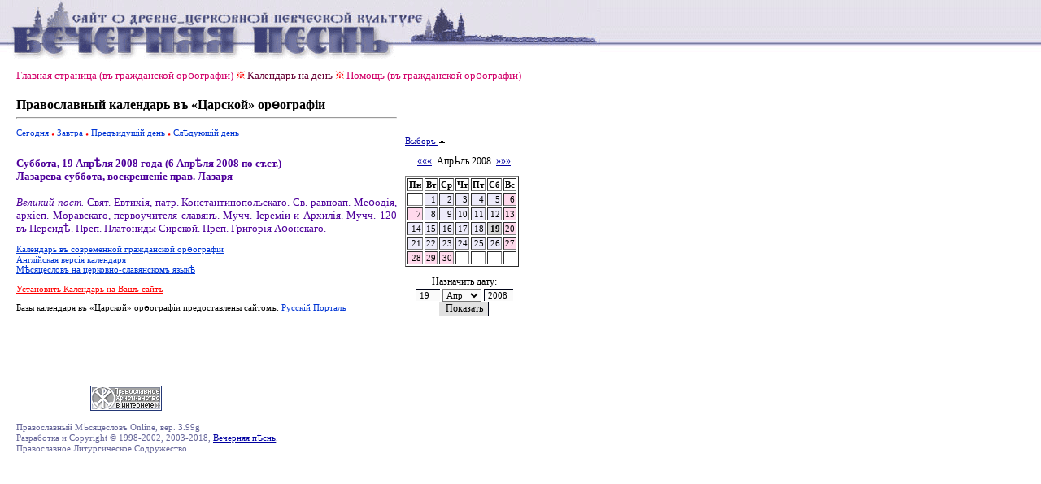

--- FILE ---
content_type: text/html
request_url: http://www.canto.ru/calendar/day_jat.php?date=19-4-2008
body_size: 12129
content:

<!DOCTYPE HTML PUBLIC "-//W3C//DTD HTML 4.0 Transitional//EN">
<!-- orthodox menologion online ver.3.99g (x-path: http://canto.ru/calendar/day_jat.php?date=19-4-2008) -->
<!-- written on PHP 4.3.2 (c) 1998-2002, 2003-07 by canto.ru -->

<html>
<head>
<link rel="SHORTCUT ICON" href="http://www.canto.ru/favicon.ico">
<title>Православный календарь - Православный Месяцеслов Online - "царская" орфография</title>
<meta http-equiv="content-type" content="text/html; charset=windows-1251">
<meta name="Description" content="Православный Месяцеслов Online. Православный Календарь на любой день с 1800 по 2100 гг., Православная Пасхалия, Святцы и Поиск.">
<meta name="Keywords" content="календарь, месяцеслов, менологий, лекционарий, синаксарий, типикон, память, праздник, празднование, икона, перенос мощей, обретение мощей, убиение, преставление, святцы, пасха, пасхалия, двунадесятые праздники, menologion, calendar, lectionarion, synacsarion">
<link rel="STYLESHEET" href="calendar_jat.css" type="text/css">
<!-- Yandex.Metrika counter -->
<script type="text/javascript" >
    (function (d, w, c) {
        (w[c] = w[c] || []).push(function() {
            try {
                w.yaCounter60119 = new Ya.Metrika({
                    id:60119,
                    clickmap:true,
                    trackLinks:true,
                    accurateTrackBounce:true
                });
            } catch(e) { }
        });

        var n = d.getElementsByTagName("script")[0],
            s = d.createElement("script"),
            f = function () { n.parentNode.insertBefore(s, n); };
        s.type = "text/javascript";
        s.async = true;
        s.src = "https://mc.yandex.ru/metrika/watch.js";

        if (w.opera == "[object Opera]") {
            d.addEventListener("DOMContentLoaded", f, false);
        } else { f(); }
    })(document, window, "yandex_metrika_callbacks");
</script>
<noscript><div><img src="https://mc.yandex.ru/watch/60119" style="position:absolute; left:-9999px;" alt="" /></div></noscript>
<!-- /Yandex.Metrika counter -->
</head>

<body>

<table border="0" cellspacing="0" cellpadding="0" width="100%">
<tr>
<td background="image/pesny-fone.gif">&nbsp;&nbsp;&nbsp;</td>
<td background="image/pesny-fone.gif"><img src="image/pesny01.gif" width=290 height=76 border=0></td>
<td background="image/pesny-fone.gif"><img src="image/pesny02.gif" width=187 height=76 border=0></td>
<td><table border="0" cellspacing="0" cellpadding="0">
  <tr><td background="image/pesny-fone.gif"><img src="image/pesny03.gif" width=252 height=58 border=0></td></tr>
  <tr><td><img src="image/null.gif" width=206 height=18 border=0></td></tr>
</table></td>
<td width="70%" background="image/pesny-fone.gif">&nbsp;</td>
</tr>
</table>

<table border="0" cellspacing="8" height="">
<tr><td width="1" valign="top"><img src="image/null.gif" width=1 height=1 border=0></td>
<td width="" valign="top"><!-- ##### MENU -->
<a href=index.php class=Menu>Главная страница (въ гражданской ор&#1139;ографiи)</a> <img src="image/fuzor.gif" width=11 height=10>
<a href=day_jat.php?date=today class=Menu1>Календарь на день</a> <img src="image/fuzor.gif" width=11 height=10>
<a href=help.php class=Menu>Помощь (въ гражданской ор&#1139;ографiи)</a><!-- 
 <img src="image/fuzor.gif" width=11 height=10>
 <img src="image/fuzor.gif" width=11 height=10>
 <img src="image/fuzor.gif" width=11 height=10>
<a href=day.php?date=19-4-2008 class=Menu>Современная ор&#1139;ографiя</a>-->
</tr>
</table>

<table border="0" cellspacing="8" height="">
<tr>

<td width="1" valign="top">
<img src="image/null.gif" width=1 height=1 border=0>
</td>

<td width="456" valign="top">

<font style="font-weight : bold;
  font-size : 16px; ">Православный календарь въ &laquo;Царской&raquo; ор&#1139;ографiи
</font>
<hr>
<p>

<a href="day_jat.php?date=today" class=A1>Сегодня</a>
 <img src="image/tpoint.gif" width=4 height=3 border=0>
<a href="day_jat.php?date=tomorrow" class=A1>Завтра</a>
 <img src="image/tpoint.gif" width=4 height=3 border=0>
<a href="day_jat.php?date=18-4-2008" class=A1>Предъидущiй день</a>
 <img src="image/tpoint.gif" width=4 height=3 border=0>
<a href="day_jat.php?date=20-4-2008" class=A1>Сл&#1123;дующiй день</a>

<br><br><font class=Default><div align=justify>
<font color=#4E009B>
<b>Суббота, 19 Апр&#1123;ля 2008 года (6 Апр&#1123;ля 2008 по ст.ст.)<br>Лазарева суббота, воскрешенiе прав. Лазаря</b>
<br><br><i>Великий пост.</i> Свят. Евтих&#1110;я, патр. Константинопольскаго. Св. равноап. Ме&#1139;од&#1110;я, арх&#1110;еп. Моравскаго, первоучителя славянъ. Мучч. &#1030;ерем&#1110;и и Архил&#1110;я. Мучч. 120 въ Персид&#1123;. Преп. Платониды Сирской. Преп. Григор&#1110;я А&#1139;онскаго.</font>
</div>

</font>
<p><a href="day.php?date=19-4-2008" class=A1>Календарь въ современной гражданской ор&#1139;ографiи</a>
<br><a href="day_en.php?date=19-4-2008" class=A1>Англiйская версiя календаря</a>
<br><a href="menolog.php?date=19-4-2008" class=A1>М&#1123;сяцесловъ на церковно-славянскомъ язык&#1123;</a>
<p><a href=help.php?id=js_what class=ARed>Установить Календарь на Вашъ сайтъ</a>
<p>Базы календаря въ &laquo;Царской&raquo; ор&#1139;ографiи предоставлены сайтомъ: <a rel="nofollow" href="http://www.russportal.ru/" class=A1>Русскiй Порталъ</a>

<P align=center><script type="text/javascript"><!--
google_ad_client = "pub-2750827772687784";
google_ad_width = 468;
google_ad_height = 60;
google_ad_format = "468x60_as";
google_ad_type = "text";
//2007-03-23: canto.ru/calendar
google_ad_channel = "6421080965";
google_color_border = "E6E6E6";
google_color_bg = "FFFFFF";
google_color_link = "800080";
google_color_text = "000000";
google_color_url = "7F7F7F";
//-->
</script>
<script type="text/javascript"
  src="http://pagead2.googlesyndication.com/pagead/show_ads.js">
</script></P>

</td>

<td width="145" valign="top">

<br><br><br><br>

<a href=?date=19-4-2008&calendar=off>Выборъ <img src=image/up.gif width=9 height=6 border=0></a>&nbsp;<br><br><div align=center class=Arial><a href=day_jat.php?date=19-3-2008>&laquo;&laquo;&laquo;</a> &nbsp;Апр&#1123;ль 2008&nbsp; <a href=day_jat.php?date=19-5-2008>&raquo;&raquo;&raquo;</a><font></div><img src=image/null.gif width=1 height=10 border=0><table border=1>
<tr>
<td><b>Пн</b></td> <td><b>Вт</b></td> <td><b>Ср</b></td> <td><b>Чт</b></td> <td><b>Пт</b></td> <td><b>Сб</b></td> <td><b>Вс</b></td></b></tr>
<tr><td>&nbsp;</td><td align=right bgcolor=#EDEBFA><a href=day_jat.php?date=1-4-2008 class=ASmall>1</a></td><td align=right bgcolor=#EDEBFA><a href=day_jat.php?date=2-4-2008 class=ASmall>2</a></td><td align=right bgcolor=#EDEBFA><a href=day_jat.php?date=3-4-2008 class=ASmall>3</a></td><td align=right bgcolor=#EDEBFA><a href=day_jat.php?date=4-4-2008 class=ASmall>4</a></td><td align=right bgcolor=#EDEBFA><a href=day_jat.php?date=5-4-2008 class=ASmall>5</a></td><td align=right bgcolor=#FFD9EC><a href=day_jat.php?date=6-4-2008 class=ASmall>6</a></td></tr>
<tr><td align=right bgcolor=#FFD9EC><a href=day_jat.php?date=7-4-2008 class=ASmall>7</a></td><td align=right bgcolor=#EDEBFA><a href=day_jat.php?date=8-4-2008 class=ASmall>8</a></td><td align=right bgcolor=#EDEBFA><a href=day_jat.php?date=9-4-2008 class=ASmall>9</a></td><td align=right bgcolor=#EDEBFA><a href=day_jat.php?date=10-4-2008 class=ASmall>10</a></td><td align=right bgcolor=#EDEBFA><a href=day_jat.php?date=11-4-2008 class=ASmall>11</a></td><td align=right bgcolor=#EDEBFA><a href=day_jat.php?date=12-4-2008 class=ASmall>12</a></td><td align=right bgcolor=#FFD9EC><a href=day_jat.php?date=13-4-2008 class=ASmall>13</a></td></tr>
<tr><td align=right bgcolor=#EDEBFA><a href=day_jat.php?date=14-4-2008 class=ASmall>14</a></td><td align=right bgcolor=#EDEBFA><a href=day_jat.php?date=15-4-2008 class=ASmall>15</a></td><td align=right bgcolor=#EDEBFA><a href=day_jat.php?date=16-4-2008 class=ASmall>16</a></td><td align=right bgcolor=#EDEBFA><a href=day_jat.php?date=17-4-2008 class=ASmall>17</a></td><td align=right bgcolor=#EDEBFA><a href=day_jat.php?date=18-4-2008 class=ASmall>18</a></td><td align=right bgcolor=#D6D6D6><font class=select>19</font></td><td align=right bgcolor=#FFD9EC><a href=day_jat.php?date=20-4-2008 class=ASmall>20</a></td></tr>
<tr><td align=right bgcolor=#EDEBFA><a href=day_jat.php?date=21-4-2008 class=ASmall>21</a></td><td align=right bgcolor=#EDEBFA><a href=day_jat.php?date=22-4-2008 class=ASmall>22</a></td><td align=right bgcolor=#EDEBFA><a href=day_jat.php?date=23-4-2008 class=ASmall>23</a></td><td align=right bgcolor=#EDEBFA><a href=day_jat.php?date=24-4-2008 class=ASmall>24</a></td><td align=right bgcolor=#EDEBFA><a href=day_jat.php?date=25-4-2008 class=ASmall>25</a></td><td align=right bgcolor=#EDEBFA><a href=day_jat.php?date=26-4-2008 class=ASmall>26</a></td><td align=right bgcolor=#FFD9EC><a href=day_jat.php?date=27-4-2008 class=ASmall>27</a></td></tr>
<tr><td align=right bgcolor=#FFD9EC><a href=day_jat.php?date=28-4-2008 class=ASmall>28</a></td><td align=right bgcolor=#FFD9EC><a href=day_jat.php?date=29-4-2008 class=ASmall>29</a></td><td align=right bgcolor=#FFD9EC><a href=day_jat.php?date=30-4-2008 class=ASmall>30</a></td><td>&nbsp;</td><td>&nbsp;</td><td>&nbsp;</td><td>&nbsp;</td></tr></table>
<p><div align=center class=Arial>
<form action=day_jat.php method=POST>
Назначить дату:
<!--<input TYPE=Hidden NAME=date VALUE=19-4-2008>-->
<br><img src=image/null.gif width=100 height=1 border=0>
<br><input type=Text name=day value=19 size=3>
<select name=month>
<option value=1>Янв</option>
<option value=2>Февр</option>
<option value=3>Март</option>
<option value=4 selected>Апр</option>
<option value=5>Май</option>
<option value=6>&#1030;юнь</option>
<option value=7>&#1030;юль</option>
<option value=8>Авг</option>
<option value=9>Сент</option>
<option value=10>Окт</option>
<option value=11>Нояб</option>
<option value=12>Дек</option>
</select>
<input type=Text name=year value=2008 size=4>
<br><input type=Submit value=Показать class=Button>
</form></div>
</td>
</tr>
</table>

<table border="0" cellspacing="8">
<tr><td width="1" valign="top"><img src="image/null.gif" width=1 height=1 border=0></td>

<td width="456" valign="top">

<P><FONT class=Micro></font></P>

<noindex>
 <!-- HotLog -->
<span id="hotlog_counter"></span>
<span id="hotlog_dyn"></span>
<script type="text/javascript">
var hot_s = document.createElement('script');
hot_s.type = 'text/javascript'; hot_s.async = true;
hot_s.src = 'http://js.hotlog.ru/dcounter/23642.js';
hot_d = document.getElementById('hotlog_dyn');
hot_d.appendChild(hot_s);
</script>
<noscript>
<a href="http://click.hotlog.ru/?23642" target="_blank"><img
src="http://hit2.hotlog.ru/cgi-bin/hotlog/count?s=23642&amp;im=351" border="0"
alt="HotLog"></a>
</noscript>
<!-- /HotLog -->

<!--LiveInternet counter--><script type="text/javascript"><!--
document.write("<a href='http://www.liveinternet.ru/click' "+
"target=_blank><img src='http://counter.yadro.ru/hit?t14.6;r"+
escape(document.referrer)+((typeof(screen)=="undefined")?"":
";s"+screen.width+"*"+screen.height+"*"+(screen.colorDepth?
screen.colorDepth:screen.pixelDepth))+";u"+escape(document.URL)+
";"+Math.random()+
"' alt='' title='LiveInternet: показано число просмотров за 24"+
" часа, посетителей за 24 часа и за сегодня' "+
"border=0 width=88 height=31><\/a>")//--></script><!--/LiveInternet-->

<!--begin of Hristianstvo.Ru-->
<a href="http://www.hristianstvo.ru/?from=2191"><img
src="http://www.hristianstvo.ru/images/ru-88x31-lightgray1.gif"
title="Православное христианство.ru" width=88 height=31 border=0></a>
<!--end of Hristianstvo.Ru-->
</noindex>

<br><br><font class=Small>
Православный М&#1123;сяцесловъ Online, вер. 3.99g<br>Разработка и Copyright &copy; 1998-2002, 2003-2018, <a href="http://www.canto.ru">Вечерняя п&#1123;снь</a>,
<br>Православное Литургическое Содружество
</FONT>

<P><FONT class=Micro></font></P>

</td>

</tr>
</table>

</body>
</html>



--- FILE ---
content_type: text/html; charset=utf-8
request_url: https://www.google.com/recaptcha/api2/aframe
body_size: 267
content:
<!DOCTYPE HTML><html><head><meta http-equiv="content-type" content="text/html; charset=UTF-8"></head><body><script nonce="KQ4iLNCtFDbCTgr0iXTRVg">/** Anti-fraud and anti-abuse applications only. See google.com/recaptcha */ try{var clients={'sodar':'https://pagead2.googlesyndication.com/pagead/sodar?'};window.addEventListener("message",function(a){try{if(a.source===window.parent){var b=JSON.parse(a.data);var c=clients[b['id']];if(c){var d=document.createElement('img');d.src=c+b['params']+'&rc='+(localStorage.getItem("rc::a")?sessionStorage.getItem("rc::b"):"");window.document.body.appendChild(d);sessionStorage.setItem("rc::e",parseInt(sessionStorage.getItem("rc::e")||0)+1);localStorage.setItem("rc::h",'1766490245741');}}}catch(b){}});window.parent.postMessage("_grecaptcha_ready", "*");}catch(b){}</script></body></html>

--- FILE ---
content_type: text/css
request_url: http://www.canto.ru/calendar/calendar_jat.css
body_size: 1840
content:
BODY	{ background-color : White;
	margin-left : 0;
	margin-right : 0;
	margin-top : 0;
	margin-bottom : 0;
	font-family : Palatino Linotype;
	font-size : 14px;
	color : #000000; }
TD	{ font-family : Palatino Linotype;
	font-size : 11px; }
A	{ color : #0000A0; }
A:Hover	{ color : #0000A0; }
.A1	{ color : #0035D5; }
.ARed	{ color : red; }
.ASmall { font-size : 11px;
	text-decoration : none;
	color : #000000; }
.Arial	{ font-size : 12px; }
.Big	{ font-weight : bold;
	font-size : 15px; }
.Medium	{ font-size : 13px; }
.Menu	{ font-size: 13px; 
	color: #D20069; 
	text-decoration: none }
.Menu1	{ font-size: 13px; 
	color: #660033; 
	text-decoration: none }
.Small	{ font-size : 11px;
	color : #666699; }
.Title	{ font-weight : bold;
	font-size : 20px; }
.Default	{ font-size: 13px; 
	font-weight: normal; 
	text-decoration: none }
.Default2	{ font-size: 14px; }
.Red	{ color : red; }
.select	{  FONT-WEIGHT: bold; }
.Code	{ font-size : 10px;
	color : #666699; }
.UCS	{ font-family : Triodion ieUcs, Irmologion ieUcs, Triodion Ucs, Irmologion Ucs;
	font-size : 18px;
	color : #000000; }
.UCS2	{ font-size : 18px; }
INPUT	{ BACKGROUND-COLOR: #fafafa; 
	BORDER-BOTTOM-COLOR: #06136C; 
	BORDER-LEFT-COLOR: #06136C; 
	BORDER-RIGHT-COLOR: #06136C; 
	BORDER-TOP-COLOR: #06136C; 
	FONT-FAMILY: Palatino Linotype; 
	FONT-SIZE: 11px; 
	FONT-WEIGHT: normal;
	BORDER-BOTTOM-WIDTH: 0px; 
	BORDER-LEFT-WIDTH: 1px; 
	BORDER-RIGHT-WIDTH: 0px; 
	BORDER-TOP-WIDTH: 1px;
	TEXT-INDENT: 2px; }
INPUT.Chek	{ BACKGROUND-COLOR: white; }
INPUT.Button	{ BACKGROUND-COLOR: #e1e1e1; 
	FONT-SIZE: 12px; 
	BORDER-BOTTOM-WIDTH: 1px; 
	BORDER-LEFT-WIDTH: 0px; 
	BORDER-RIGHT-WIDTH: 1px; 
	BORDER-TOP-WIDTH: 0px; }
SELECT	{ BACKGROUND-COLOR: #fafafa; 
	FONT-FAMILY: Palatino Linotype; 
	FONT-SIZE: 11px; }
